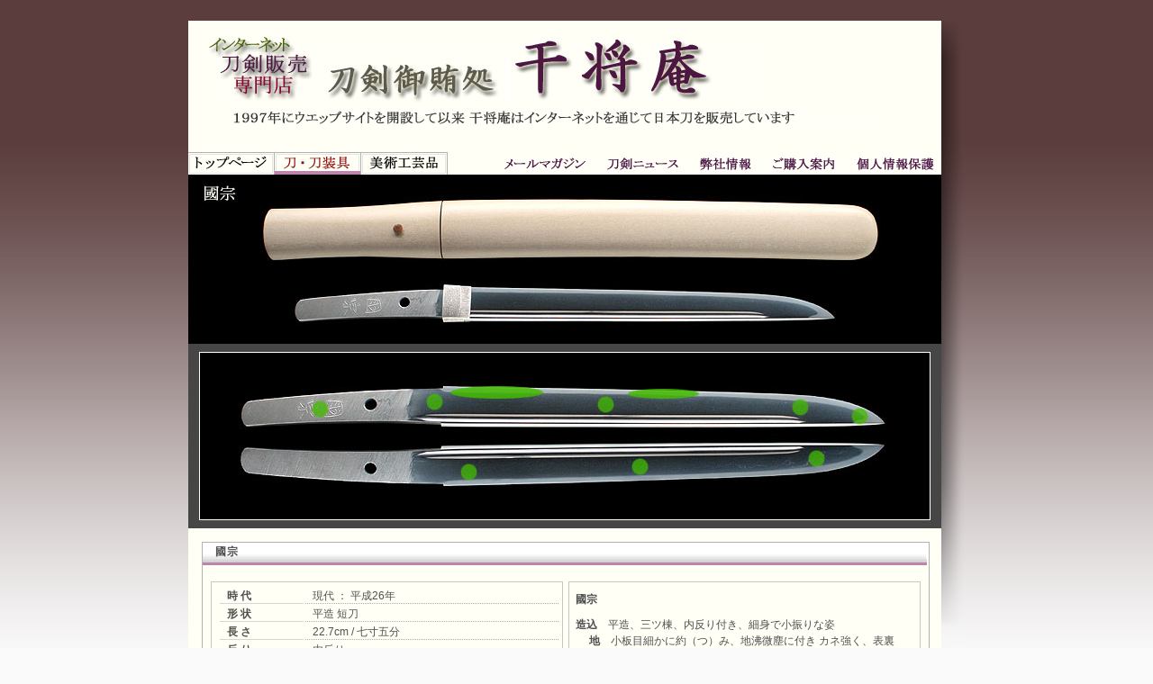

--- FILE ---
content_type: text/html
request_url: http://kanshoan.com/jpn/swords/n12_kunimune.html
body_size: 4211
content:
<?xml version="1.0" encoding="UTF-8"?><!DOCTYPE html PUBLIC "-//W3C//DTD XHTML 1.0 Transitional//EN"
"http://www.w3.org/TR/xhtml1/DTD/xhtml1-transitional.dtd">
<html xmlns="http://www.w3.org/1999/xhtml">
<head>
<meta http-equiv="content-type" content="text/html; charset=UTF-8" />
<meta name="generator" content="JustSystems Homepage Builder Version 15.0.12.0 for Windows" />
<title>干将庵 / 國宗</title>
<meta name="keywords" content="固山宗次, 刀, 太刀, 短刀, 脇指, 干将庵, 槍, 鐔, 目貫, 甲冑, 大小, 侍, 武士, 刀鍛冶, " />
<meta name="description" content="1997年にホームページを開設して以来、干将庵はインターネットを通じて日本刀を販売しております。" />
<meta http-equiv="Content-Script-Type" content="text/javascript" />
<meta http-equiv="Content-Style-Type" content="text/css" />
		<script type="text/javascript" src="../../common/js/kanshoan.js"></script>
		<script type="text/javascript" src="../../common/js/prototype.js"></script>
		<script type="text/javascript" src="../../common/js/effects.js"></script>
		<script type="text/javascript" src="../../common/js/window.js"></script>
<link rel="stylesheet" href="../css/import.css" type="text/css" media="print,screen" />
<link rel="stylesheet" href="../../common/themes/default.css" type="text/css" />
<link rel="stylesheet" href="../../common/themes/alphacube.css" type="text/css" />

<script type="text/javascript" src="../../js/highslide/highslide-with-gallery.js"></script>
<link rel="stylesheet" type="text/css" href="../../js/highslide/highslide.css" />

<script type="text/javascript">
hs.graphicsDir = '../../js/highslide/graphics/';
hs.align = 'center';
hs.transitions = ['expand', 'crossfade'];
hs.outlineType = 'glossy-dark';
hs.wrapperClassName = 'dark';
hs.fadeInOut = true;
//hs.dimmingOpacity = 0.75;

// Add the controlbar
if (hs.addSlideshow) hs.addSlideshow({
	//slideshowGroup: 'group1',
	interval: 5000,
	repeat: false,
	useControls: true,
	fixedControls: 'fit',
	overlayOptions: {
		opacity: .6,
		position: 'bottom center',
		hideOnMouseOut: true
	}
});

</script>

</head>
<body id="contentspg">
<div id="wrapper">
  <div id="grad">
    <div id="header">
      <h1><a href="../../index.html" title="インターネット刀剣販売専門店 刀剣御賄処 干将庵"><img src="../img/logo.jpg" width="614" height="73" alt="インターネット刀剣販売専門店 刀剣御賄処 干将庵" /></a></h1>
      <p id="hcopy">1997年にホームページを開設して以来、干将庵はインターネットを通じて日本刀を販売しています。</p>
    </div>
    <div id="menu" class="swordmenu">
      <ul id="gmenu">
        <li id="gmenu01"><a href="../../index.html" title="トップページ">トップページ</a></li>
        <li id="gmenu02"><a href="javascript:void(0)" title="刀・刀装具" onmouseover="document.getElementById('swordmenulist').style.visibility='visible'" onmouseout="document.getElementById('swordmenulist').style.visibility='hidden'">刀・刀装具</a></li>
        <li id="gmenu03"><a href="javascript:void(0)" title="新古美術品" onmouseover="document.getElementById('othersmenulist').style.visibility='visible'" onmouseout="document.getElementById('othersmenulist').style.visibility='hidden'">新古美術品</a></li>
      </ul>
      <ul id="navimenu">
        <li id="navimenu01"><a href="http://kanshoan.blogspot.com/" title="刀剣ニュース">刀剣ニュース</a></li>
        <li id="navimenu02"><a href="../aboutus.html" title="弊社情報">弊社情報</a></li>
        <li id="navimenu03"><a href="../supportorder.html" title="ご購入案内">ご購入案内</a></li>
        <li id="navimenu04"><a href="../privacy.html" title="個人情報保護">個人情報保護</a></li>
      </ul>
    </div>
    <div id="swordmenu">
      <ul id="swordmenulist">
        <li id="swordmenu01"><a href="../historicalsword.html" title="日本刀剣" onmouseover="document.getElementById('swordmenulist').style.visibility='visible'" onmouseout="document.getElementById('swordmenulist').style.visibility='hidden'">日本刀剣</a></li>
        <li id="swordmenu02"><a href="../newagesword.html" title="現代新作刀剣" onmouseover="document.getElementById('swordmenulist').style.visibility='visible'" onmouseout="document.getElementById('swordmenulist').style.visibility='hidden'">現代新作刀剣</a></li>
        <li id="swordmenu03"><a href="../fitting.html" title="刀装・刀装具" onmouseover="document.getElementById('swordmenulist').style.visibility='visible'" onmouseout="document.getElementById('swordmenulist').style.visibility='hidden'">刀装・刀装具</a></li>
        <li id="swordmenu04"><a href="../swordcaretools.html" title="手入れ道具" onmouseover="document.getElementById('swordmenulist').style.visibility='visible'" onmouseout="document.getElementById('swordmenulist').style.visibility='hidden'">手入れ道具</a></li>
        <li id="swordmenu05"><a href="../memory.html" title="刀々追懐" onmouseover="document.getElementById('swordmenulist').style.visibility='visible'" onmouseout="document.getElementById('swordmenulist').style.visibility='hidden'">刀々追懐</a></li>
      </ul>
    </div>
    <div id="othersmenu">
      <ul id="othersmenulist">
        <li id="othersmenu01"><a href="../lacquer.html" title="蒔絵" onmouseover="document.getElementById('othersmenulist').style.visibility='visible'" onmouseout="document.getElementById('othersmenulist').style.visibility='hidden'">蒔絵</a></li>
        <li id="othersmenu02"><a href="#" title="金工" onmouseover="document.getElementById('othersmenulist').style.visibility='visible'" onmouseout="document.getElementById('othersmenulist').style.visibility='hidden'">金工</a></li>
        <li id="othersmenu03"><a href="../cloisonne.html" title="七宝" onmouseover="document.getElementById('othersmenulist').style.visibility='visible'" onmouseout="document.getElementById('othersmenulist').style.visibility='hidden'">七宝</a></li>
        <li id="othersmenu04"><a href="#" title="屏風" onmouseover="document.getElementById('othersmenulist').style.visibility='visible'" onmouseout="document.getElementById('othersmenulist').style.visibility='hidden'">屏風</a></li>
      </ul>
    </div>
    <div id="contents">

      <div class="highslide-gallery">
      <a href="../../common/img/swords/n12_kunimune/stand.jpg" class="highslide" onclick="return hs.expand(this)">
       <img src="../../common/img/swords/n12_kunimune/kunimuneA1j.jpg" />
      </a>
      <div class="highslide-caption">
      <b>長さ:22.7cm / 反り:内反り</b>
      </div>
      </div>

    <img src="../../common/img/swords/n12_kunimune/kunimunegb.jpg" width="836" height="205" usemap="#kunimunegb" />

    <map name="kunimunegb" id="kunimunegb">

      <div class="highslide-gallery" style="float:left;">
        <map>
         <area class="highslide" shape="circle" coords="147,75,10" href="../../common/img/swords/n12_kunimune/mei.jpg" onclick="return hs.expand(this)" />
         <div class="highslide-caption">
         <b></b>
         </div>
        </map>
       </div>

      <div class="highslide-gallery" style="float:left;">
        <map>
         <area class="highslide" shape="circle" coords="274,65,10" href="../../common/img/swords/n12_kunimune/sashiomote_koshimoto.jpg" onclick="return hs.expand(this)" />
         <div class="highslide-caption">
         <b></b>
         </div>
        </map>
       </div>

     <div class="highslide-gallery" style="float:left;">
        <map>
         <area class="highslide" shape="circle" coords="464,69,10" href="../../common/img/swords/n12_kunimune/sashiomote_nakahodo.jpg" onclick="return hs.expand(this)" />
         <div class="highslide-caption">
         <b></b>
         </div>
        </map>
       </div>

     <div class="highslide-gallery" style="float:left;">
        <map>
         <area class="highslide" shape="circle" coords="681,71,10" href="../../common/img/swords/n12_kunimune/sashiomote_nakahodo.jpg" onclick="return hs.expand(this)" />
         <div class="highslide-caption">
         <b></b>
         </div>
        </map>
       </div>

     <div class="highslide-gallery" style="float:left;">
        <map>
         <area class="highslide" shape="circle" coords="746,82,9" href="../../common/img/swords/n12_kunimune/sashiomote_boshi.jpg" onclick="return hs.expand(this)" />
         <div class="highslide-caption">
         <b></b>
         </div>
        </map>
       </div>

     <div class="highslide-gallery" style="float:left;">
        <map>
         <area class="highslide" shape="circle" coords="312,143,10" href="../../common/img/swords/n12_kunimune/sashiura_koshimoto.jpg" onclick="return hs.expand(this)" />
         <div class="highslide-caption">
         <b></b>
         </div>
        </map>
       </div>

     <div class="highslide-gallery" style="float:left;">
        <map>
         <area class="highslide" shape="circle" coords="502,138,10" href="../../common/img/swords/n12_kunimune/sashiura_nakahodo.jpg" onclick="return hs.expand(this)" />
         <div class="highslide-caption">
         <b></b>
         </div>
        </map>
       </div>

     <div class="highslide-gallery" style="float:left;">
        <map>
         <area class="highslide" shape="circle" coords="699,129,10" href="../../common/img/swords/n12_kunimune/sashiura_kissaki.jpg" onclick="return hs.expand(this)" />
         <div class="highslide-caption">
         <b></b>
         </div>
        </map>
       </div>

     <div class="highslide-gallery" style="float:left;">
        <map>
         <area class="highslide" shape="rect" coords="294,47 393,62" href="../../common/img/swords/n12_kunimune/sashiura_koshimoto_hamon.jpg" onclick="return hs.expand(this)" />
         <div class="highslide-caption">
         <b></b>
         </div>
        </map>
       </div>

     <div class="highslide-gallery" style="float:left;">
        <map>
         <area class="highslide" shape="rect" coords="492,49 565,63" href="../../common/img/swords/n12_kunimune/sashiura_nakahodo_hamon.jpg" onclick="return hs.expand(this)" />
         <div class="highslide-caption">
         <b></b>
         </div>
        </map>
       </div>
        <area shape="default" nohref="nohref" />
      </map>

<div id="swordinfo">
  <h2 id="hsword1title">國宗</h2>
  <div id="detail" style="margin-top:18px; ">
    <div id="detailinfo">
       <table summary="Detailed Specifications">
        <tbody>
          <tr>
            <th>時 代</th>
            <td>現代 ： 平成26年</td>
          </tr>
          <tr>
            <th>形 状</th>
            <td>平造 短刀</td>
          </tr>
          <tr>
            <th>長 さ</th>
            <td>22.7cm / 七寸五分</td>
          </tr>
          <tr>
            <th>反 り</th>
            <td>内反り</td>
          </tr>
          <tr>
            <th>元 幅</th>
            <td>2.0cm / 六分六厘</td>
          </tr>
          <tr>
          <th>元 重</th>
            <td>0.5cm / 一分六厘</td>
          </tr>
          <tr>
            <th>附 属</th>
            <td>白鞘 / 銀無垢二重ハバキ</td>
          </tr>
          <tr>
            <th>特 記</th>
            <td>茎裏にお好きな言葉が入ります</td>
          </tr>
          <tr>
            <th>価 格</th>
            <td>案内終了</td>
          </tr>
        </tbody>
      </table>
    </div>
    <p><!--  detailinfo end --></p>
    <div id="detailtext">
      <p><b>國宗</b></p>
            <p><b>造込</b>　平造、三ツ棟、内反り付き、細身で小振りな姿<br />
            　 <b>地</b>　小板目細かに約（つ）み、地沸微塵に付き カネ強く、表裏物打<br/>　　　　あたりに棒状の沸映り立つ<br />
      　 <b>刃</b>　直ぐ調に小互の目まじえ、小沸付く<br/>
            <b>帽子</b>　ほぼ直ぐで入り小丸 浅く返る<br />
            <b>彫物</b>　棟寄りに棒樋 ハバキ中で掻き流す 　</p>
              <p>■ 愛媛県の新居浜に鍛錬場を構える藤田三郎國宗刀匠は、ここ最近地刃に一層の工夫を重ね、その成果がこの短刀にも十二分に現れています。 
            則ち約んだ小板目地に地沸を微塵に蒔いた地鉄は、奥底まで達する光を複雑に反射し、まるでカネそのものが沸き立つかのようです。<br/>
            また刃文は このカネの強さをよく反映して、小沸が付いて匂い口も浅からず、刃中も沸づいた覇気があふれるものとなっています。</p>
              <p>■ 古名刀を追い求める刀匠は、一歩間違えると永遠の迷路に陥りますが、三郎國宗刀匠は 常にご自身の作品を深く見つめることによって、正解を導いてきました。<br />
            いま 古名刀の再現に一番肉薄する刀匠 藤田三郎國宗。短刀ながらも高い技量を示優品です。</p>
            <p>※ 茎裏に為銘や吉祥語･御守り言葉など お好きな言葉が入ります。<br/>

     </p>
            <p>　                      
            　　　　　　　　　　　　　　　　　　　　　　　　　　干将庵 / 2015年04月07日</p>
    </div>
    <!--  detailtext end -->
  </div>
  <!--  detai end -->
</div>
<!--  swordinfo end -->
<div align="center"><img style="margin-top:14px; " src="../img/toiawase-bar.jpg" width="836" height="20"  hspace="0" /></div>
<div class="bottom_bnr">
	  <a href="http://www.kanshoan.com/english/" target="_blank" title="Kanshoan English site"><img class="english_bnr" src="../img/english-button.gif" width="155" height="40" alt="Kanshoan English site" /></a>
	  <a href="http://www.zentosho.com/" target="_blank" title="全国刀剣商業共同組合"><img src="../img/zentosho-button.gif" width="155" height="40" alt="全国刀剣商業共同組合" /></a>
	  <a href="http://www.facebook.com/KANSHOAN1997" target="_blank" title="Kanshoan Facebook"><img src="../img/facebook-j.gif" width="155" height="40" alt="Kanshoan Facebook" /></a>
	  </div>
					<ul id="bottommenu">
        <li id="bottommenu01"><a href="../contact.php" target="window_name" onclick="disp('contact.php')">連絡フォーム</a></li>
        <li id="bottommenu02"><a href="../link.html">リンク</a></li>
        <li id="bottommenu03"><a href="../sitemap.html">サイトマップ</a></li>
      </ul>
<p><br style="clear:both; " />
</p>
<p style="margin-top:30px; width:100%; float:left; text-align:center; ">〒362-0059 埼玉県上尾市平方1506-5　　電話 / FAX： 048-780-3074　　IP電話： 050-7507-0599　　<a href="mailto:in&#102;o&#64;ka&#110;s&#104;oa&#110;.c&#111;m">in&#102;o&#64;ka&#110;s&#104;oa&#110;.c&#111;m</a></p>
<p><br style="clear:both; " />
</p>
<div id="footer">
  <p id="copyright">Copyright KANSHOAN. All Right Reserved. 1997 - <script type="text/javascript">ShowNowYear();</script></p>
</div>
</div>
</div>
</div>
</body>
</html>


--- FILE ---
content_type: text/css
request_url: http://kanshoan.com/jpn/css/import.css
body_size: 119
content:

@import "default.css";
@import "common.css";
@import "contents.css";
@import "font.css";
@import "popup.css";



--- FILE ---
content_type: text/css
request_url: http://kanshoan.com/common/themes/alphacube.css
body_size: 2855
content:
.overlay_alphacube {
	background-color: #85BBEF;
	filter:alpha(opacity=60);
	-moz-opacity: 0.6;
	opacity: 0.6;
	background-color:#666666;
}

.alphacube_nw {
	background: transparent url(alphacube/left-top.jpg) no-repeat 0 0;			
  width:10px;
  height:25px;
}

.alphacube_n {
  background: transparent url(alphacube/top-middle.jpg) repeat-x 0 0;			
  height:25px;
}

.alphacube_ne {
  background: transparent url(alphacube/right-top.jpg) no-repeat 0 0;			
  width:10px;	  
  height:25px;
}

.alphacube_w {
  background: transparent url(alphacube/frame-left.jpg) repeat-y top left;			
  width:7px;
}

.alphacube_e {
  background: transparent url(alphacube/frame-right.jpg) repeat-y top right;			
  width:7px;	  
}

.alphacube_sw {
  background: transparent url(alphacube/bottom-left-c.jpg) no-repeat 0 0;			
  width:7px;
  height:7px;
}

.alphacube_s {
  background: transparent url(alphacube/bottom-middle.jpg) repeat-x 0 0;			
  height:7px;
}

.alphacube_se, .alphacube_sizer  {
  background: transparent url(alphacube/bottom-right-c.jpg) no-repeat 0 0;			
  width:7px;
  height:7px;
}

.alphacube_sizer {
	cursor:se-resize;	
}

.alphacube_close {
	width: 22px;
	height: 23px;
	background: transparent url(alphacube/button-close-focus.jpg) no-repeat 0 0;			
	position:absolute;
	top:0px;
	right:11px;
	cursor:pointer;
	z-index:1000;
}

.alphacube_minimize {
	width: 23px;
	height: 23px;
	background: transparent url(alphacube/button-min-focus.jpg) no-repeat 0 0;			
	position:absolute;
	top:0px;
	right:55px;
	cursor:pointer;
	z-index:1000;
}

.alphacube_maximize {
	width: 22px;
	height: 23px;
	background: transparent url(alphacube/button-max-focus.jpg) no-repeat 0 0;			
	position:absolute;
	top:0px;
	right:33px;
	cursor:pointer;
	z-index:1000;
}

.alphacube_title {
	float:left;
	height:14px;
	font-size:14px;
	text-align:center;
	margin-top:2px;
	width:100%;
	color:#123456;
}

.alphacube_content {
	overflow:auto;
	color: #000;
	font-family: Tahoma, Arial, sans-serif;
  font: 12px arial;
	background:#FDFDFD;
}

/* For alert/confirm dialog */
.alphacube_window {
	border:1px solid #F00;	
	background: #FFF;
	background-color:#666666;
	padding:20px;
	margin-left:auto;
	margin-right:auto;
	width:400px;
}

.alphacube_message {
  font: 12px arial;
	text-align:center;
	width:100%;
	padding-bottom:10px;
}

.alphacube_buttons {
	text-align:center;
	width:100%;
}

.alphacube_buttons input {
	width:20%;
	margin:10px;
}

.alphacube_progress {
	float:left;
	margin:auto;
	text-align:center;
	width:100%;
	height:16px;
	background: #FFF url('alert/progress.gif') no-repeat center center
}

.alphacube_wired_frame {
	background: #FFF;
	filter:alpha(opacity=60);
	-moz-opacity: 0.6;
	opacity: 0.6;	
}




--- FILE ---
content_type: text/css
request_url: http://kanshoan.com/jpn/css/default.css
body_size: 283
content:

body,form,fieldset{
 margin:0;
 padding:0;
 }

fieldset{
 border:none;
 }

h1,h2,h3,h4,h5,h6,p,pre,
blockquote,ul,ol,dl,dd{
 margin:0;
 padding:0;
 }

blockquote,li,dt,dd{
 margin-left:1em;
 }

li{
 list-style:none;
 }

input,textarea{
 font-size:1em;
 }


--- FILE ---
content_type: text/css
request_url: http://kanshoan.com/jpn/css/common.css
body_size: 9775
content:
@charset "UTF-8";


/* common ---------------------------------------------------------*/

body {
 margin:0;
 padding:0;
 color:#505050;
 background:url(../img/background.png) repeat-x;
 background-color:#FAFAFA;
 text-align:center;
 font-size:12px;
 font-family:Arial, Helvetica, sans-serif;
 position:relative;
}	



#wrapper {
 width:863px;
 margin:0;
 padding:0;
 margin-right:auto;
 margin-left:auto;
 text-align:left;
 position:relative;
 }

#wrapper #grad {
 width:100%;
 margin:23px 0 0 0;
 padding:0 0 40px 0;
 float:left;
 display:inline;
 background:url(../img/grad.png) no-repeat;
 background-position:right top;
 position:relative;
/* position:absolute;*/
 }

div.twitter_logo{
 position:fixed;
 top:22px;
 right:20px;
 }


html>/**/ body #wrapper{
/* width:836px;*/
 }



p,th,td,li,form{
 color:#505050;
 line-height:1.5;
 letter-spacing:1.5;
 font-size:12px;
 font-family:Arial, Helvetica, sans-serif;
 }



h1,h2{
 margin:0;
 padding:0;
 font-size:12px;
 text-indent:-9999px;
 letter-spacing:1px;
 }

h3,h4{
 font-size:12px;
 font-weight:bold;
 letter-spacing:1;
 letter-spacing:1px;
 }

h5{
 font-size:12px;
 letter-spacing:1px;
 }

td{
 vertical-align:top;
 text-align:left;
 }

img{
 margin:0;
 padding:0;
 border:none;
 vertical-align:bottom;
 }

a{
 color:#505050;
 text-decoration:none;
}

a:visited{
 color:#505050;
 text-decoration:none;
 }

a:hover{
 color:#DA5830;
 text-decoration:underline;
 }


strong{
 color:#AF2112;
 font-weight:bold;
 }

.f_bold{
 font-weight:bold;
 }


/* header -----------------------------------------*/
#header{
 width:836px;
 height:146px;
 margin:0;
 padding:0;
 background-color:#FFFFF6;
/* border:1px solid #B2B2B2;*/
 border-bottom:none;
 }

#header h1{
 width:614px;
 height:73px;
 margin:18px 0 6px 23px;
 padding:0;
 float:left;
 display:inline;
 text-indent:0;
 }

#header h1 a{
 display:block;
 width:614px;
 height:73px;
 }

#header p#hcopy{
 clear:both;
 width:723px;
 height:23px;
 margin:8px 0 0 50px;
 padding:0;
 background:url(../img/jh_copy.jpg) no-repeat;
 text-indent:-9999px;
 }

#header img.nippon{
 margin:0;
 padding:0;
 position:absolute;
 top:44px;
 left:672px;
 }


/* メニュー -----------------------------------------*/

#menu{
 width:836px;
 height:25px;
 margin:0;
 padding:0;
 background-color:#FFFFF6;
/* border:1px solid #B2B2B2;*/
 border-bottom:none;
 border-top:none;
 }

#toppg #menu{
 position:relative;
 top:-188px;
 }

/* グローバルメニュー */

#menu ul#gmenu{
 width:288px;
 height:25px;
 margin:0;
 padding:0;
 float:left;
 background:url(../img/gmenu.jpg) no-repeat;
 }

#menu.homemenu ul#gmenu{
 background:url(../img/gmenu1.jpg) no-repeat;
 }

#menu.swordmenu ul#gmenu{
 background:url(../img/gmenu2.jpg) no-repeat;
 }

#menu.othersmenu ul#gmenu{
 background:url(../img/gmenu3.jpg) no-repeat;
 }


#menu ul#gmenu li{
 width:96px;
 height:25px;
 margin:0;
 padding:0;
 float:left;
 font-size:11px;
 text-indent:-9999px;
 }

#menu ul#gmenu li a{
 display:block;
 height:25px;
 }

#menu ul#gmenu li a:hover{
 background:url(../img/gmenu_ov.jpg) no-repeat;
 }

#menu ul#gmenu li#gmenu02 a:hover{ background-position:-96px 0;}
#menu ul#gmenu li#gmenu03 a:hover{ background-position:-192px 0;}



/* ナビゲーションメニュー */

#menu ul#navimenu{
 width:492px;
 height:25px;
 margin:0;
 padding:0;
 float:right;
 background:url(../img/navimenu-new1.jpg) no-repeat;
 }


/*#menu.news ul#navimenu{
 background:url(../img/navimenu1.jpg) no-repeat;
 }
#menu.aboutus ul#navimenu{
 background:url(../img/navimenu2.jpg) no-repeat;
 }
#menu.support ul#navimenu{
 background:url(../img/navimenu3.jpg) no-repeat;
 }
#menu.privacy ul#navimenu{
 background:url(../img/navimenu4.jpg) no-repeat;
 }
*/

#menu ul#navimenu li{
 height:25px;
 margin:0;
 padding:0;
 float:left;
 font-size:11px;
 text-indent:-9999px;
 }

#menu ul#navimenu li a{
 display:block;
 height:25px;
 }

#menu ul#navimenu li a:hover{
 background:url(../img/navimenu-new2.jpg) no-repeat;
 }

#menu ul#navimenu li#navimenu01{ width:110px;}
#menu ul#navimenu li#navimenu02{ width:103px; margin:0;}
#menu ul#navimenu li#navimenu03{ width:79px; margin:0;}
#menu ul#navimenu li#navimenu04{ width:92px; margin:0;}
#menu ul#navimenu li#navimenu05{ width:108px; margin:0;}

#menu ul#navimenu li#navimenu02 a:hover{ background-position:-110px 0;}
#menu ul#navimenu li#navimenu03 a:hover{ background-position:-213px 0;}
#menu ul#navimenu li#navimenu04 a:hover{ background-position:-292px 0;}
#menu ul#navimenu li#navimenu05 a:hover{ background-position:-384px 0;}


/*#menu ul#navimenu li#navimenu02{ width:79px; margin-left:32px;}
#menu ul#navimenu li#navimenu02 a:hover{ background-position:-131px 0;}

#menu ul#navimenu li#navimenu03{ width:88px; margin-left:34px;}
#menu ul#navimenu li#navimenu03 a:hover{ background-position:-244px 0;}

#menu ul#navimenu li#navimenu04{ width:106px; margin-left:28px;}
#menu ul#navimenu li#navimenu04 a:hover{ background-position:-360px 0;}*/



/* Swordmenu */
#swordmenu ul{
 width:143px;
 height:124px;
 margin:0 0 0 96px;
 padding:0;
 background:url(../img/swordmenu2.jpg) no-repeat;
 position:absolute;
 top:194px;
 top:171px;
 visibility:hidden;
 }

#swordmenu li{
 width:100%;
 margin:0;
 padding:0;
 text-indent:-9999px;
 }

#swordmenu li a{
 display:block;
 width:100%;
 }

#swordmenu li a:hover{
 background:url(../img/swordmenu_ov2.jpg) no-repeat;
 }

#swordmenu li#swordmenu01,#swordmenu li#swordmenu01 a{ height:26px;}

#swordmenu li#swordmenu02,#swordmenu li#swordmenu02 a{ height:24px;}
#swordmenu li#swordmenu02 a:hover{ background-position:0 -26px;}

#swordmenu li#swordmenu03,#swordmenu li#swordmenu03 a{ height:24px;}
#swordmenu li#swordmenu03 a:hover{ background-position:0 -50px;}

#swordmenu li#swordmenu04,#swordmenu li#swordmenu04 a{ height:24px;}
#swordmenu li#swordmenu04 a:hover{ background-position:0 -74px;}

#swordmenu li#swordmenu05,#swordmenu li#swordmenu05 a{ height:25px;}
#swordmenu li#swordmenu05 a:hover{ background-position:0 -98px;}


/* Othersmenu */
#othersmenu ul{
 width:143px;
 height:99px;
 margin:0 0 0 192px;
 padding:0;
 background:url(../img/othersmenu2.jpg) no-repeat;
 position:absolute;
 top:194px;
 top:171px;
 visibility:hidden;
 }

#othersmenu li{
 width:100%;
 margin:0;
 padding:0;
 text-indent:-9999px;
 }

#othersmenu li a{
 display:block;
 width:100%;
 }

#othersmenu li a:hover{
 background:url(../img/othersmenu2_ov.jpg) no-repeat;
 }

#othersmenu li#othersmenu01,#othersmenu li#othersmenu01 a{ height:26px;}

#othersmenu li#othersmenu02,#othersmenu li#othersmenu02 a{ height:25px;}
#othersmenu li#othersmenu02 a:hover{ background-position:0 -26px;}

#othersmenu li#othersmenu03,#othersmenu li#othersmenu03 a{ height:25px;}
#othersmenu li#othersmenu03 a:hover{ background-position:0 -51px;}

#othersmenu li#othersmenu04,#othersmenu li#othersmenu04 a{ height:25px;}
#othersmenu li#othersmenu04 a:hover{ background-position:0 -76px;}



/* contents -----------------------------------------*/

#contents{
 clear:both;
 width:836px;
 margin:0;
 padding:0 0 24px 0;
 padding-bottom:3px;
 float:left;
 background-color:#FFFFF6;
/* background-color:#F8F8ED;*/
/* border:1px solid #B2B2B2;*/
 border-bottom:none;
 border-top:none;
 }

#contents.list{
 border-top:1px solid #B2B2B2;
 }


#contents p.pagetop{
 width:72px;
 height:12px;
 margin:16px 0 0 0;
 padding:0;
 float:right;
 background:url(../img/pagetop.gif) no-repeat;
 text-indent:-9999px;
 }

#contents p.pagetop a{
 display:block;
 width:72px;
 height:12px;
 }


#contents .bottom_bnr{
 width:100%;
 margin:0;
 float:right;
 }

#contents .bottom_bnr img{
 margin:23px 6px 0 0;
 padding:0;
 float:right;
 display:inline;
 }

#contents .bottom_bnr img.english_bnr{
 margin-right:28px;
 }


/* ボトムメニュー -----------------------------------------*/

#contents ul#bottommenu{
 clear:both;
 width:279px;
 height:25px;
 margin:13px 34px 0 0;
 padding:0;
 float:right;
 display:inline;
 background:url(../img/bottommenu.jpg) no-repeat;
 }

#contents ul#bottommenu li{
 height:25px;
 margin:0;
 padding:0;
 float:left;
 font-size:11px;
 text-indent:-9999px;
 }

#contents ul#bottommenu li a{
 display:block;
 height:25px;
 margin:0;
 padding:0;
 }

#contents ul#bottommenu li a:hover{
 }


#contents ul#bottommenu li#bottommenu01{ width:113px;}

#contents ul#bottommenu li#bottommenu02{ width:81px;}

#contents ul#bottommenu li#bottommenu03{ width:85px;}





#contents img.kanshoanbanner{
 margin:36px 34px 0 0;
 padding:0;
 float:right;
 }

#contents img.bnr2{
 margin-right:7px;
 }





#contents #navimenu ul{
 width:100%;
 margin:2px 0 0 0;
 padding:0;
 }

#contents #navimenu ul li{
 margin:0;
 padding:0;
 float:left;
 font-size:11px;
 text-indent:10px;
 }

#contents #navimenu ul li a{
 color:#505050;
 text-decoration:none;
 }

#contents #navimenu ul li a:hover{
 color:#818181;
 text-decoration:underline;
 }




/* footer -----------------------------------------*/
#footer{
 width:836px;
 height:25px;
 margin:0;
 padding:0;
 float:left;
 display:inline;
 background-color:#FFFFF6;
 border-top:1px solid #B2B2B2;
 }

html>/**/ body #footer{
 width:836px;
 }

#footer p#copyright{
 width:100%;
 margin:1px 0 0 0;
 padding:0 0 2px 0;
 text-align:center;
 letter-spacing:1.5;
 }






 

--- FILE ---
content_type: text/css
request_url: http://kanshoan.com/jpn/css/contents.css
body_size: 32255
content:
@charset "UTF-8";



/* 共通 ------------------------------------------------------------------- */

/* メインイメージ */
img#mainimg{
 width:100%;
 float:left;
 clear:both;
 }

#topmainimg {
 margin:0;
 padding:0;
 width:836px;
 height:188px;
 position:relative;
 top:25px;
 }

/* サブイメージ */
#subimgbanner{
 width:100%;
 height:84px;
 margin:3px 0 0 0;
 padding:0;
 border-bottom:1px solid #B2B2B2;
 }

#contentspg #subimgbanner{
 border:none;
 }

#subimgbanner img{
 margin:0;
 padding:0;
 }

#subimgbanner img#subimg2,#subimgbanner img#subimg3{
 margin-left:4px;
 }

/* サブイメージ */
#subimgbanner2{
 width:100%;
 height:84px;
 margin:0;
 padding:0;
 border-bottom:1px solid #B2B2B2;
 }

#contents #subimgbanner2 img{
 margin:0;
 padding:0;
 }

#subimgbanner2 img#sub2img2,#subimgbanner2 img#sub2img3,#subimgbanner2 img#sub2img4,#subimgbanner2 img#sub2img5{
 margin-left:4px;
 }

/* トップページ ------------------------------------------------------------------- */

/* Information */
#toppg #information{
 width:806px;
/* height:163px;*/
 margin:20px 0 0 15px;
 padding:0 0 9px 0;
 float:left;
 display:inline;
 border:1px solid #B2B2B2;
 }

html>/**/ body #information{
 width:804px;
 }

#toppg #information h2{
 width:100%;
 height:25px;
 margin:0;
 padding:0;
 background:url(../img/top/info_title.gif) no-repeat;
 text-indent:-9999px;
 }

#toppg #information ul#infolist{
 width:389px;
 height:144px;
 margin:6px 0 0 9px;
 padding:0;
 float:left;
 display:inline;
 border:1px solid #C5C5C3;
 overflow:auto;
 scrollbar-base-color:#FFFFFF;
 scrollbar-3dlight-color:#FFFFFF;
 scrollbar-arrow-color:#BFC0B2;
 scrollbar-darkshadow-color:#FFFFFF;
 scrollbar-face-color:#FFFFFF;
 scrollbar-highlight-color:#D6D6D6;
 scrollbar-shadow-color:#D6D6D6;
 scrollbar-track-color:#FFFFFF;
 }

html>/**/ body #information ul#infolist{
 width:387px;
 }

#toppg #information ul#infolist li{
 clear:both;
 width:95%;
 margin:0;
 padding:0 0 3px 0;
 float:left;
 background:url(../img/dotline.gif) repeat-x;
 background-position:bottom;
 }

#toppg #information ul#infolist li p.date{
 width:29%;
 margin:0;
 padding:0;
 float:left;
 text-indent:3px;
 line-height:1.3;
 }

#toppg #information ul#infolist li p.naiyo{
 width:70%;
 margin:0;
 padding:0;
 float:left;
 line-height:1.3;
 }

#toppg #information ul#infolist li a,#toppg #information ul#infolist li a:visited{
 color:#505050;
 }

#toppg #information ul#infolist li a:hover{
 color:#4C1741;
 text-decoration:none;
 }



/* リード文 */
#toppg #information #lead{
 width:389px;
 height:144px;
 margin:6px 0 0 6px;
 padding:0;
 float:left;
 display:inline;
 border:1px solid #C5C5C3;
 overflow:auto;
 scrollbar-base-color:#FFFFFF;
 scrollbar-3dlight-color:#FFFFFF;
 scrollbar-arrow-color:#BFC0B2;
 scrollbar-darkshadow-color:#FFFFFF;
 scrollbar-face-color:#FFFFFF;
 scrollbar-highlight-color:#D6D6D6;
 scrollbar-shadow-color:#D6D6D6;
 scrollbar-track-color:#FFFFFF;
 }

#toppg #information #lead p{
 width:360px;
 margin:4px 0 8px 7px;
 padding:0;
 letter-spacing:0;
 }



/* Swords ------------------------------------------------------------------- */


/* Swordlist */
#contentspg #swordlist{
 width:100%;
 margin:0;
 padding:0;
 }

#contentspg #swordlist h2{
 width:100%;
 height:21px;
 margin:10px 0 10px 0;
 padding:0;
 text-indent:-9999px;
 }

#contentspg #swordlist h2#historicaltitle{
 height:37px;
 background:url(../img/historical_title.jpg) no-repeat;
 background-position:18px 4px;
 border-bottom:1px solid #B2B2B2;
 }

#contentspg #swordlist h2#newagetitle{
 height:37px;
 background:url(../img/newage_title.jpg) no-repeat;
 background-position:18px 4px;
 border-bottom:1px solid #B2B2B2;
 }

#contentspg #swordlist h2#fittingtitle{
 height:37px;
 background:url(../img/fitting_title.jpg) no-repeat;
 background-position:18px 4px;
 border-bottom:1px solid #B2B2B2;
 }

#contentspg #swordlist h2#lacquertitle{
 height:37px;
 background:url(../img/lacquer_title.jpg) no-repeat;
 background-position:18px 4px;
 border-bottom:1px solid #B2B2B2;
 }

#contentspg #swordlist h2#cloisonnetitle{
 height:37px;
 background:url(../img/cloisonne_title.jpg) no-repeat;
 background-position:18px 4px;
 border-bottom:1px solid #B2B2B2;
 }

#contentspg #swordlist h2#memoryltitle{
 height:37px;
 background:url(../img/tsuikai_title.jpg) no-repeat;
 background-position:18px 4px;
 border-bottom:1px solid #B2B2B2;
 }

#contentspg #swordlist img{
 margin:6px 0 0 0;
 }


/* fittings ------------------------------------------------------------------- */

#contentspg #swordlist.fittings{
 }

#contentspg #swordlist.fittings .imgbox{
 width:100%;
 margin:0;
 padding:0 0 30px 0;
 float:left;
 display:inline;
 text-align:center;
 border-bottom:1px solid #B1B1B1;
 }

#contentspg #swordlist.fittings .imgbox img{
 margin:0 26px;
 }

#contentspg #swordlist.fittings .imgcolthree img{
 margin:10px 6px 0 6px;
 }


/* others  ------------------------------------------------------------------- */

#contentspg #swordlist.others{
 }

#contentspg #swordlist.others .imgbox{
 width:97%;
 margin:0 0 0 13px;
 padding:0;
 float:left;
 display:inline;
 text-align:center;
 }

#contentspg #swordlist.others .imgbox img{
 margin:0 8px;
 }


/* tsuba */
#contentspg #contents.tsuba #itemimgbox h2{
 height:50px;
 border-top:1px solid #B2B2B2;
 text-indent:0;
 }

#contentspg #contents.tsuba #itemimgbox h2 img{
 margin:15px 0 0 28px;
 }


#contentspg #contents.tsuba #itemimgbox img.mainimg{
 margin:0 0 0 30px;
 float:left;
 }

#contentspg #contents.tsuba #itemimgbox #subimgbox{
 width:310px;
 margin:0 0 0 20px;
 padding:0;
 float:left;
 text-align:center;
 }

#contentspg #contents.tsuba #itemimgbox #subimgbox img{
 margin:0 1px 5px 1px;
 }

#contentspg #contents.tsuba #itemimgbox #subimgbox .highslide-gallery{
 float:left;
 }

#contentspg #contents.tsuba #itemimgbox #subimgbox .highslide-gallery img{
 margin:0 0 5px 5px;
 padding:0;
 }


/* lacquer */
#contentspg #contents.lacquer #itemimgbox h2{
 height:50px;
 border-top:1px solid #B2B2B2;
 text-indent:0;
 }

#contentspg #contents.lacquer #itemimgbox h2 img{
 margin:15px 0 0 28px;
 }


#contentspg #contents.lacquer #itemimgbox img.mainimg{
 margin:0 0 0 30px;
 float:left;
 }

#contentspg #contents.lacquer #itemimgbox #subimgbox{
 width:310px;
 margin:0 0 0 20px;
 padding:0;
 float:left;
 text-align:center;
 }

#contentspg #contents.lacquer #itemimgbox #subimgbox img{
 margin:0 1px 5px 1px;
 }












/* Swordinfo */
#contentspg #swordinfo{
 width:806px;
/* height:163px;*/
 margin:15px 0 0 15px;
 padding:0 0 9px 0;
 float:left;
 display:inline;
 border:1px solid #B2B2B2;
 position:relative;
 }

html>/**/ body #swordinfo{
 width:804px;
 }

#contentspg #swordinfo h2{
 width:100%;
 height:25px;
 margin:0;
 padding:0;
 text-indent:14px;
 line-height:1.8;
 }


#contentspg #swordinfo h2#hsword1title{
 background:url(../swords/img/sword1title.gif) no-repeat;
 }


#contentspg #swordinfo #swordlocalmenu ul{
 width:754px;
 height:23px;
 margin:14px 0 0 13px;
 padding:0;
 }

#contentspg #swordinfo ul#submenu{
 background:url(../swords/img/swordsubmenu1.gif) no-repeat;
 }



#contentspg #swordinfo #swordlocalmenu ul#submenu li{
 width:74px;
 height:23px;
 margin:0 0 0 45px;
 padding:0;
 float:left;
 display:inline;
 font-size:11px;
 text-indent:0;
 text-indent:-9999px;
 }

#contentspg #swordinfo #swordlocalmenu ul#submenu li a{
 display:block;
 width:74px;
 height:23px;
 }

#contentspg #swordinfo #swordlocalmenu li a:hover{
 background:url(../swords/img/swordsubmenu_ov.gif) no-repeat;
 }



#contentspg #swordinfo #swordlocalmenu ul#submenu li#swordsubmenu02{ margin-left:80px;}
#contentspg #swordinfo #swordlocalmenu ul#submenu li#swordsubmenu03{ margin-left:80px;}
#contentspg #swordinfo #swordlocalmenu ul#submenu li#swordsubmenu04{ margin-left:67px;}
#contentspg #swordinfo #swordlocalmenu ul#submenu li#swordsubmenu05{ margin-left:69px;}

#contentspg #swordinfo #swordlocalmenu ul#submenu li#swordsubmenu01 a:hover{ background-position:-45px 0;}
#contentspg #swordinfo #swordlocalmenu ul#submenu li#swordsubmenu02 a:hover{ background-position:-199px 0;}
#contentspg #swordinfo #swordlocalmenu ul#submenu li#swordsubmenu03 a:hover{ background-position:-353px 0;}
#contentspg #swordinfo #swordlocalmenu ul#submenu li#swordsubmenu04 a:hover{ background-position:-494px 0;}
#contentspg #swordinfo #swordlocalmenu ul#submenu li#swordsubmenu05 a:hover{ background-position:-637px 0;}



/* no historical */
#contentspg #swordinfo ul#submenu2{
 background:url(../swords/img/swordsub2menu1.gif) no-repeat;
 }



#contentspg #swordinfo #swordlocalmenu li{
 height:23px;
 margin:0;
 padding:0;
 float:left;
 font-size:11px;
 text-indent:-9999px;
 }

#contentspg #swordinfo #swordlocalmenu li a{
 display:block;
 height:23px;
 }

#contentspg #swordinfo #swordlocalmenu ul#submenu2 li a:hover{
 background:none;
 background:url(../swords/img/swordsub2menu_ov.gif) no-repeat;
 }

#contentspg #swordinfo #swordlocalmenu ul#submenu2 li#swordsub2menu01{ width:182px;}

#contentspg #swordinfo #swordlocalmenu ul#submenu2 li#swordsub2menu03{ width:124px;}
#contentspg #swordinfo #swordlocalmenu ul#submenu2 li#swordsub2menu03 a:hover{ background-position:-182px 0;}

#contentspg #swordinfo #swordlocalmenu ul#submenu2 li#swordsub2menu04{ width:127px;}
#contentspg #swordinfo #swordlocalmenu ul#submenu2 li#swordsub2menu04 a:hover{ background-position:-306px 0;}

#contentspg #swordinfo #swordlocalmenu ul#submenu2 li#swordsub2menu05{ width:145px;}
#contentspg #swordinfo #swordlocalmenu ul#submenu2 li#swordsub2menu05 a:hover{ background-position:-433px 0;}







#contentspg #swordinfo.others ul#submenu{
 background:url(../others/img/otherssubmenu1.gif) no-repeat;
 }

#contentspg #swordinfo.others #swordlocalmenu li{
 height:23px;
 margin:0;
 padding:0;
 float:left;
 font-size:11px;
 text-indent:-9999px;
 }

#contentspg #swordinfo.others #swordlocalmenu li a{
 display:block;
 height:23px;
 }

#contentspg #swordinfo.others #swordlocalmenu li a:hover{
 background:url(../others/img/otherssubmenu_ov.gif) no-repeat;
 }


#contentspg #swordinfo.others #swordlocalmenu li#swordsubmenu02{ width:144px;}
#contentspg #swordinfo.others #swordlocalmenu li#swordsubmenu02 a:hover{ background-position:-182px 0;}

#contentspg #swordinfo.others #swordlocalmenu li#swordsubmenu03{ width:144px;}
#contentspg #swordinfo.others #swordlocalmenu li#swordsubmenu03 a:hover{ background-position:-326px 0;}




/* Detailed Specifications */
#contentspg #swordinfo #detail{
 display:block;
 margin-top:-15px;
 }

#contentspg #swordinfo #detailinfo{
 width:389px;
 height:208px;
 margin:0 0 0 9px;
 padding:0;
 float:left;
 display:inline;
 border:1px solid #C5C5C3;
 }

html>/**/ body #swordinfo #detailinfo{
 width:387px;
 }

#contentspg #swordinfo #detailinfo table{
 width:98%;
 margin:4px 0 0 7px;
 padding:0;
 }

#contentspg #swordinfo #detailinfo th{
 width:25%;
 margin:0;
 padding:0 0 0 8px;
 text-align:left;
 background:url(../img/dotline.gif) repeat-x;
 background-position:bottom;
 }

#contentspg #swordinfo #detailinfo td{
 margin:0;
 padding:0 0 0 8px;
 text-align:left;
 background:url(../img/dotline.gif) repeat-x;
 background-position:bottom;
 }


#contentspg #swordinfo #detailtext{
 width:389px;
 height:208px;
 margin:0 0 0 6px;
 padding:0;
 float:left;
 display:inline;
 border:1px solid #C5C5C3;
 overflow:auto;
 scrollbar-base-color:#FFFFFF;
 scrollbar-3dlight-color:#FFFFFF;
 scrollbar-arrow-color:#BFC0B2;
 scrollbar-darkshadow-color:#FFFFFF;
 scrollbar-face-color:#FFFFFF;
 scrollbar-highlight-color:#D6D6D6;
 scrollbar-shadow-color:#D6D6D6;
 scrollbar-track-color:#FFFFFF;
 }

#contentspg #swordinfo #detailtext p{
 width:360px;
 margin:10px 0 0 7px;
 padding:0;
 }

#contentspg #swordinfo #detailtext p.narrow{
 width:340px;
 margin:15px 0 0 24px;
 padding:0;
 }


/* Historical background */
#contentspg #swordinfo #historical{
 display:none;
 margin-top:-15px;
 }

#contentspg #swordinfo #historicalinfo{
 width:784px;
 margin:0 0 0 9px;
 padding:0;
 float:left;
 display:inline;
 border:1px solid #C5C5C3;
 }

html>/**/ body #swordinfo #historicalinfo{
 width:784px;
 }

#contentspg #swordinfo #historicalinfo #japan{
 width:252px;
 margin:0;
 padding:0;
 float:left;
 display:inline;
 }

#contentspg #swordinfo #historicalinfo #japan p{
 width:98%;
 clear:both;
 text-align:right;
 line-height:1.2;
 }

html>/**/ body #swordinfo #historicalinfo #japan p{
 float:left;
 display:inline;
 }

#contentspg #swordinfo #historicalinfo #japan p#japantext{
 width:49px;
 height:15px;
 margin:4px 4px 0 0;
 padding:0;
 float:right;
 display:inline;
 text-align:left;
 background:url(../swords/img/japan.gif) no-repeat;
 text-indent:-9999px;
 }

#contentspg #swordinfo #historicalinfo #age{
 width:40px;
 height:270px;
 margin:0;
 padding:0;
 float:left;
 display:inline;
 background:url(../swords/img/ageline.gif) repeat-y;
 background-position:center;
 }

#contentspg #swordinfo #historicalinfo #age p{
 clear:both;
 width:100%;
 text-align:center;
 line-height:1.2;
 font-size:11px;
 font-weight:bold;
 }

html>/**/ body #swordinfo #historicalinfo #age p{
 float:left;
 display:inline;
 }

#contentspg #swordinfo #historicalinfo #world{
 width:480px;
 margin:0;
 padding:0;
 float:left;
 display:inline;
 }

#contentspg #swordinfo #historicalinfo #world p{
 width:98%;
 clear:both;
 line-height:1.2;
 }

html>/**/ body #swordinfo #historical #world p{
 float:left;
 display:inline;
 }

#contentspg #swordinfo #historicalinfo #world p#worldtext{
 width:57px;
 height:15px;
 margin:4px 0 0 4px;
 padding:0;
 background:url(../swords/img/world.gif) no-repeat;
 text-indent:-9999px;
 }



/* Good & Bad */
#contentspg #swordinfo #goodbad{
 display:none;
 margin-top:-15px;
 }

#contentspg #swordinfo #goodbadimg{
 width:784px;
 height:199px;
 margin:0 0 0 9px;
 padding:0;
 float:left;
 display:inline;
 border:1px solid #C5C5C3;
 }

html>/**/ body #swordinfo #goodbadimg{
 width:784px;
 }

#contentspg #swordinfo #goodbadimg img{
 margin:5px 0 0 5px;
 }


/* Price & order */
#contentspg #swordinfo #priceorder{
 display:none;
 margin-top:-15px;
 }

#contentspg #swordinfo table#priceinfo{
 width:784px;
 margin:0 0 0 9px;
 padding:0;
 float:left;
 display:inline;
 border-collapse:collapse;
 }

html>/**/ body #swordinfo table#priceinfo{
 width:784px;
 }

#contentspg #swordinfo table#priceinfo th{
 width:392px;
 margin:0;
 padding:4px 0;
 background-color:#DFDEFC;
 border:1px solid #C5C5C3;
 font-weight:bold;
 text-align:center;
 }

#contentspg #swordinfo table#priceinfo td{
 padding:16px 0;
 border:1px solid #C5C5C3;
 text-align:center;
 }

#contentspg #swordinfo table#priceinfo td p{
 width:60%;
 margin:0;
 text-align:left;
 }


#contentspg #swordinfo #priceorder ul{
 clear:both;
 margin:20px 0 0 10px;
 }

#contentspg #swordinfo #priceorder ul li{
 margin:0 0 0 24px;
 padding:0;
 list-style-type:disc;
 }

#contentspg #swordinfo #priceorder ul li.linktxt{
 color:#87092F;
 }

#contentspg #swordinfo #priceorder ul li.linktxt a{
 color:#87092F;
 }

#contentspg #swordinfo #priceorder ul li.linktxt a:hover{
 color:#87092F;
 text-decoration:none;
 }


/* Returned article */
#contentspg #swordinfo #returned{
 display:none;
 margin-top:-15px;
 }

#contentspg #swordinfo #returnedinfo{
 width:784px;
 height:260px;
 margin:0 0 0 9px;
 padding:0;
 float:left;
 display:inline;
 border:1px solid #C5C5C3;
 }

html>/**/ body #swordinfo #returnedinfo{
 width:784px;
 }



#contentspg #swordinfo #returned p{
 margin:18px 0 0 50px;
 }

#contentspg #swordinfo #returned ul{
 clear:both;
 margin:20px 0 0 50px;
 }

#contentspg #swordinfo #returned ul li{
 margin:0 0 0 24px;
 padding:0;
 list-style-type:disc;
 }

#contentspg #swordinfo #returned ul li.linktxt{
 color:#87092F;
 }

#contentspg #swordinfo #returned ul li.linktxt a{
 color:#87092F;
 }

#contentspg #swordinfo #returned ul li.linktxt a:hover{
 color:#87092F;
 text-decoration:none;
 }


/* About us ------------------------------------------------------------------- */


#contentspg #contents #aboutus{
 width:100%;
 height:320px;
 margin:1px 0 0 0;
 padding:0;
 float:left;
 }

/* localmenu */
#contentspg #aboutus #localmenu{
 width:224px;
 height:226px;
 margin:0;
 padding:0;
 float:left;
 display:inline;
 }

#contentspg #aboutus #localmenu ul{
 width:100%;
 height:226px;
 margin:0;
 padding:0;
 }

#contentspg #aboutus #localmenu ul#aboutusmenu{ background:url(../img/aboutus/aboutusmenu.jpg) no-repeat;}
#contentspg #aboutus #localmenu ul#localmenu1sub1{ background:url(../img/aboutus/localmenu1_sub1.jpg) no-repeat;}
#contentspg #aboutus #localmenu ul#localmenu1sub2{ background:url(../img/aboutus/localmenu1_sub2.jpg) no-repeat;}
#contentspg #aboutus #localmenu ul#localmenu1sub3{ background:url(../img/aboutus/localmenu1_sub3.jpg) no-repeat;}
#contentspg #aboutus #localmenu ul#localmenu2{ background:url(../img/aboutus/localmenu2.jpg) no-repeat;}
#contentspg #aboutus #localmenu ul#localmenu3{ background:url(../img/aboutus/localmenu3.jpg) no-repeat;}

#contentspg #aboutus #localmenu ul li{
 width:100%;
 height:37px;
 margin:0 0 1px 0;
 padding:0;
 text-indent:-9999px;
 }

#contentspg #aboutus #localmenu ul li a{
 display:block;
 width:100%;
 height:37px;
 }

#contentspg #aboutus #localmenu ul li a:hover{
 }

#contentspg #aboutus #localmenu ul li#lmenu03,#contentspg #aboutus #localmenu ul li#lmenu03 a{ height:24px;}
#contentspg #aboutus #localmenu ul li#lmenu04,#contentspg #aboutus #localmenu ul li#lmenu04 a{ height:24px;}
#contentspg #aboutus #localmenu ul li#lmenu05,#contentspg #aboutus #localmenu ul li#lmenu05 a{ height:24px;}

/* textbox */
#contentspg #aboutus #textbox{
 width:68%;
 margin:20px 0 0 26px;
 padding:0;
 float:left;
 }

#contentspg #aboutus #textbox #aboutusback{
 height:300px;
 background:url(../../common/img/aboutus/aboutus_back.jpg) no-repeat;
 background-position:250px 70px;
 }

#contentspg #aboutus #textbox #sub1back{
 height:300px;
 background:url(../../common/img/aboutus/bg-11 years.jpg) no-repeat;
 background-position:190px 80px;
 }

#contentspg #aboutus #textbox #sub2back{
 height:300px;
 background:url(../../common/img/aboutus/bg-internet-store.jpg) no-repeat;
 background-position:300px 70px;
 }

#contentspg #aboutus #textbox #sub3back{
 height:300px;
 background:url(../../common/img/aboutus/bg-golden-bridge.jpg) no-repeat;
 background-position:370px 90px;
 }

#contentspg #aboutus #textbox #profileback{
 height:300px;
 background:url(../../common/img/aboutus/profile_bk.jpg) no-repeat;
 background-position:130px 0;
 }

#contentspg #aboutus #textbox p{
 width:98%;
 margin:10px 0 0 0;
 padding:0;
 }

#contentspg #aboutus #textbox p .red{
 font-size:115%;
 color:#AB0909;
 font-weight:bold;
 }

#contentspg #aboutus #textbox p .green{
 font-size:115%;
 color:#475D08;
 font-weight:bold;
 }

#contentspg #aboutus #textbox p .purple{
 font-size:115%;
 color:#67145B;
 font-weight:bold;
 }


#contentspg #aboutus #textbox img#photoimg{
 margin-left:127px;
 }


/* Support ------------------------------------------------------------------- */


#contentspg #contents #support{
 width:100%;
 height:320px;
 margin:1px 0 0 0;
 padding:0;
 float:left;
 }

/* localmenu */
#contentspg #support #localmenu{
 width:224px;
 margin:0;
 padding:0;
 float:left;
 display:inline;
 }

#contentspg #support #localmenu ul{
 width:100%;
 margin:0;
 padding:0;
 }

#contentspg #support #localmenu ul#supportmenu{ background:url(../img/support/supportmenu.jpg) no-repeat;}

#contentspg #support #localmenu ul#howtomenusub1{ height:286px; background:url(../img/support/howtomenusub1.jpg) no-repeat;}
#contentspg #support #localmenu ul#howtomenusub2{ height:286px; background:url(../img/support/howtomenusub2.jpg) no-repeat;}
#contentspg #support #localmenu ul#howtomenusub3{ height:286px; background:url(../img/support/howtomenusub3.jpg) no-repeat;}
#contentspg #support #localmenu ul#howtomenusub4{ height:286px; background:url(../img/support/howtomenusub4.jpg) no-repeat;}

#contentspg #support #localmenu ul#returnmenusub{ height:262px; background:url(../img/support/returnmenusub.jpg) no-repeat;}
#contentspg #support #localmenu ul#returnmenusub1{ height:262px; background:url(../img/support/returnmenusub1.jpg) no-repeat;}
#contentspg #support #localmenu ul#returnmenusub2{ height:262px; background:url(../img/support/returnmenusub2.jpg) no-repeat;}
#contentspg #support #localmenu ul#returnmenusub3{ height:262px; background:url(../img/support/returnmenusub3.jpg) no-repeat;}

#contentspg #support #localmenu ul#maintemenusub{ height:286px; background:url(../img/support/maintemenusub.jpg) no-repeat;}
#contentspg #support #localmenu ul#maintemenusub1{ height:286px; background:url(../img/support/maintemenusub1.jpg) no-repeat;}
#contentspg #support #localmenu ul#maintemenusub2{ height:286px; background:url(../img/support/maintemenusub2.jpg) no-repeat;}
#contentspg #support #localmenu ul#maintemenusub3{ height:286px; background:url(../img/support/maintemenusub3.jpg) no-repeat;}
#contentspg #support #localmenu ul#maintemenusub4{ height:286px; background:url(../img/support/maintemenusub4.jpg) no-repeat;}

#contentspg #support #localmenu ul#instmenusub{ height:262px; background:url(../img/support/instmenusub.jpg) no-repeat;}
#contentspg #support #localmenu ul#instmenusub1{ height:262px; background:url(../img/support/instmenusub1.jpg) no-repeat;}
#contentspg #support #localmenu ul#instmenusub2{ height:262px; background:url(../img/support/instmenusub2.jpg) no-repeat;}
#contentspg #support #localmenu ul#instmenusub3{ height:262px; background:url(../img/support/instmenusub3.jpg) no-repeat;}

#contentspg #support #localmenu ul li{
 width:100%;
 height:37px;
 margin:0 0 1px 0;
 padding:0;
 text-indent:-9999px;
 }

#contentspg #support #localmenu ul li a{
 display:block;
 width:100%;
 height:37px;
 }

#contentspg #support #localmenu ul li a:hover{
 }


/* how to purchase */
#contentspg #support #localmenu ul li#lmenu02sub01,#contentspg #support #localmenu ul li#lmenu02sub01 a{ margin:0; height:24px;}
#contentspg #support #localmenu ul li#lmenu02sub02,#contentspg #support #localmenu ul li#lmenu02sub02 a{ margin:0; height:24px;}
#contentspg #support #localmenu ul li#lmenu02sub03,#contentspg #support #localmenu ul li#lmenu02sub03 a{ margin:0; height:24px;}
#contentspg #support #localmenu ul li#lmenu02sub04,#contentspg #support #localmenu ul li#lmenu02sub04 a{ height:24px;}

/* return */
#contentspg #support #localmenu ul li#lmenu03sub01,#contentspg #support #localmenu ul li#lmenu03sub01 a{ margin:0; height:24px;}
#contentspg #support #localmenu ul li#lmenu03sub02,#contentspg #support #localmenu ul li#lmenu03sub02 a{ margin:0; height:24px;}
#contentspg #support #localmenu ul li#lmenu03sub03,#contentspg #support #localmenu ul li#lmenu03sub03 a{ margin:0; height:24px;}

/* maintenance */
#contentspg #support #localmenu ul li#lmenu04sub01,#contentspg #support #localmenu ul li#lmenu04sub01 a{ margin:0; height:24px;}
#contentspg #support #localmenu ul li#lmenu04sub02,#contentspg #support #localmenu ul li#lmenu04sub02 a{ margin:0; height:24px;}
#contentspg #support #localmenu ul li#lmenu04sub03,#contentspg #support #localmenu ul li#lmenu04sub03 a{ margin:0; height:24px;}
#contentspg #support #localmenu ul li#lmenu04sub04,#contentspg #support #localmenu ul li#lmenu04sub04 a{ height:24px;}

/* instructions */
#contentspg #support #localmenu ul li#lmenu05sub01,#contentspg #support #localmenu ul li#lmenu05sub01 a{ margin:0; height:24px;}
#contentspg #support #localmenu ul li#lmenu05sub02,#contentspg #support #localmenu ul li#lmenu05sub02 a{ margin:0; height:24px;}
#contentspg #support #localmenu ul li#lmenu05sub03,#contentspg #support #localmenu ul li#lmenu05sub03 a{ height:24px;}


/* textbox */
#contentspg #support #textbox{
 width:68%;
 margin:20px 0 0 26px;
 padding:0;
 float:left;
 }

#contentspg #support #textbox #sorderback{
 height:300px;
 background:url(../../common/img/support/B.bg-supportorder.jpg) no-repeat;
 background-position:100px 190px;
 }

#contentspg #support #textbox #policy2back{
 height:300px;
 background:url(../../common/img/support/H.bg-returnpolicystep2.jpg) no-repeat;
 background-position:200px 150px;
 }

#contentspg #support #textbox #maintenanceback{
 height:300px;
 background:url(../../common/img/support/J.maintenance.jpg) no-repeat;
 background-position:280px 50px;
 }

#contentspg #support #textbox p{
 width:98%;
 margin:10px 0 0 0;
 padding:0;
 }

#contentspg #support #textbox ul{
 margin:10px 0 0 0;
 padding:0;
 }

#contentspg #support #textbox li{
 margin:0 0 0 24px;
 padding:0;
 list-style-type:disc;
 }

#contentspg #support #textbox ul.type2 li{
 margin:0 0 8px 0;
 padding-left:14px;
 list-style-type:none;
 background:url(../img/listtype2.gif) no-repeat;
 background-position:0 5px;
 }



/* Privacypolicy ------------------------------------------------------------------- */


#contentspg #contents #privacy{
 width:100%;
 margin:1px 0 0 0;
 padding:0;
 float:left;
 }

#contentspg #privacy h2{
 width:100%;
 height:37px;
 margin:0;
 padding:0;
 background:url(../img/privacy/title.jpg) no-repeat;
 text-indent:-9999px;
 }


/* textbox */
#contentspg #privacy #textbox{
 width:90%;
 margin:20px 0 0 40px;
 padding:0;
 float:left;
 display:inline;
 }

#contentspg #privacy #textbox p{
 width:98%;
 margin:10px 0 0 0;
 padding:0;
 }


#contentspg #privacy #textbox h3{
 width:98%;
 margin:10px 0 0 0;
 padding:0;
 font-weight:normal;
 line-height:1.6;
 text-indent:4px;
 background-color:#DFDEF0;
 }

#contentspg #privacy #textbox p.text1{
 width:96%;
 margin:6px 0 0 22px;
 padding:0;
 line-height:1.3;
 }

#contentspg #privacy #textbox ul li{
 margin:8px 0 0 22px;
 padding:0;
 list-style-type:none;
 }

#contentspg #privacy #textbox ul li p{
 margin:0 0 0 20px;
 padding:0;
 }

#contentspg #privacy #textbox ul li ul.list2{
 margin:8px 0 10px 20px;
 padding:0;
 }

#contentspg #privacy #textbox ul li ul.list2 li{
 margin:0 0 0 24px;
 list-style-type:lower-alpha;
 }




#contentspg #privacy #textbox ol{
 margin:10px 0 0 0;
 padding:0;
 }

#contentspg #privacy #textbox ol li{
 margin:0 0 8px 24px;
 padding:0;
 list-style-type:decimal;
 }

#contentspg #privacy #textbox ol li.bgblue{
 background-color:#000099;
 }



/* Sitemap ------------------------------------------------------------------- */


#contentspg #contents #sitemap{
 width:100%;
 margin:0;
 padding:0;
 float:left;
 }

#contentspg #sitemap h2{
 width:100%;
 height:75px;
 margin:0;
 padding:0;
 background:url(../img/sitemap/title.jpg) no-repeat;
 text-indent:-9999px;
 }


#contentspg #sitemap .sitemapbox{
 width:180px;
 height:380px;
 margin:10px 0 0 10px;
 padding:0;
 float:left;
 display:inline;
 }

#contentspg #sitemap .sitemapbox ul{
 height:128px;
 margin:24px 0 0 0;
 padding:0 0 0 0;
 }

#contentspg #sitemap .sitemapbox ul#home{
 margin-top:0;
 }

#contentspg #sitemap .sitemapbox ul.topborder{
 margin-top:0;
 border-top:1px solid #D6D5D5;
 }

#contentspg #sitemap .sitemapbox ul li{
 margin:0;
 padding:0;
 line-height:1.7;
 }

#contentspg #sitemap .sitemapbox ul li.sub{
 text-indent:10px;
 line-height:1.5;
 }

#contentspg #sitemap .sitemapbox ul li a{
 color:#505050;
 }

#contentspg #sitemap .sitemapbox ul li a:hover{
 color:#505050;
 text-decoration:none;
 }



/* LINK ------------------------------------------------------------------- */


#contentspg #contents #link{
 width:100%;
 margin:0;
 padding:0;
 float:left;
 }

#contentspg #link h2{
 width:100%;
 height:75px;
 margin:0;
 padding:0;
 background:url(../img/link/title.jpg) no-repeat;
 text-indent:-9999px;
 }

#contentspg #contents #link #linkarea{
 width:780px;
 height:438px;
 margin:0 0 0 28px;
 padding:0 0 0 10px;
 float:left;
 display:inline;
 background:url(../img/link/back.jpg) no-repeat;
 }

#contentspg #link p{
 width:100%;
 margin:30px 0 0 0;
 padding:0;
 float:left;
 display:inline;
 }

#contentspg #link ul{
 width:32%;
 margin:8px 0 0 8px;
 padding:0;
 float:left;
 display:inline;
 }

#contentspg #link ul li{
 clear:both;
 width:100%;
 margin:6px 0 0 0;
 padding:0 0 0 14px;
 float:left;
 display:inline;
 background:url(../img/link/arrow.jpg) no-repeat;
 background-position:0 9px;
 line-height:1.6;
 }

#contentspg #link li a{
 color:#505050;
 }

#contentspg #link li a:hover{
 color:#505050;
 text-decoration:none;
 }








/* Swordscare ------------------------------------------------------------------- */


#contentspg #swordcare{
 width:100%;
 margin:0;
 padding:0;
 }

#contentspg #swordcare h2{
 width:100%;
 height:47px;
 margin:0 0 10px 0;
 padding:0;
 text-indent:-9999px;
 background:url(../img/swordcare_title.jpg) no-repeat;
 background-position:18px 14px;
 border-bottom:1px solid #B2B2B2;
 }


#contentspg #swordcare #item1-2,#contentspg #swordcare #item1-3,#contentspg #swordcare #item1-4,#contentspg #swordcare #item1-5,#contentspg #swordcare #item1-6,#contentspg #swordcare #item4-2{
 display:none;
 }

#contentspg #swordcare .careitem{
 width:802px;
 height:287px;
 margin:18px 0 0 16px;
 padding:0;
/* background:url(../img/swordcare/careitem_bk.jpg) repeat-x;*/
 border:1px solid #B2B2B2;
 }

#contentspg #swordcare .careitem .leftbox{
 width:308px;
 height:267px;
 margin:10px 0 0 10px;
 padding:0;
 float:left;
 display:inline;
 background-color:#FFFFFF;
 }

#contentspg #swordcare .careitem .leftbox h3{
 width:100%;
 height:105px;
 margin:5px 0 0 0;
 padding:0;
 text-indent:0;
 }



#contentspg #swordcare .careitem .leftbox .txtbox{
 width:96%;
 height:100px;
 margin:5px 0 0 6px;
 padding:0;
 float:left;
 display:inline;
 overflow:auto;
 scrollbar-base-color:#FFFFFF;
 scrollbar-3dlight-color:#FFFFFF;
 scrollbar-arrow-color:#BFC0B2;
 scrollbar-darkshadow-color:#FFFFFF;
 scrollbar-face-color:#FFFFFF;
 scrollbar-highlight-color:#D6D6D6;
 scrollbar-shadow-color:#D6D6D6;
 scrollbar-track-color:#FFFFFF;
 }

#contentspg #swordcare .careitem .leftbox .txtbox p{
 font-size:11px;
 line-height:1.2;
 margin-bottom:10px;
 font-size:12px;
 letter-spacing:-1;
 }

#contentspg #swordcare .careitem .leftbox ul{
 width:98%;
 margin:10px 0 0 6px;
 padding:0;
 float:left;
 display:inline;
 }

#contentspg #swordcare .careitem .leftbox ul li{
 width:49%;
 margin:0;
 padding:0;
 float:left;
 font-weight:bold;
 }

#contentspg #swordcare .careitem .leftbox ul li p{
 width:auto;
 margin:0 0 0 15px;
 padding:0;
 background:url(../img/swordcare/arrow.gif) no-repeat;
 background-position:0 6px;
 color:4E1B41;
 text-indent:10px;
 }

#contentspg #swordcare .careitem .leftbox ul li p a{
 color:4E1B41;
 }

#contentspg #swordcare .careitem .leftbox img.modelbtn{
 margin:4px 0 0 6px;
 }



#contentspg #swordcare .careitem .rightbox{
 width:464px;
 height:267px;
 margin:10px 0 0 10px;
 padding:0;
 float:left;
 display:inline;
 background-color:#FFFFFF;
 }

#contentspg #swordcare .careitem .rightbox img{
 margin:5px 0 0 5px;
 }



--- FILE ---
content_type: text/css
request_url: http://kanshoan.com/jpn/css/font.css
body_size: 591
content:
@charset "UTF-8";


/* font ---------------------------------------------------------*/



/* 赤 */

.red11{ color:#AF2112; font-size:11px;}
.red12{ color:#AF2112; font-size:12px;}
.red11b{ color:#AF2112; font-size:11px; font-weight:bold;}
.red12b{ color:#AF2112; font-size:12px; font-weight:bold;}

.redb{ color:#B10C0C; font-weight:bold;}

/* 赤（明るい） */

.redl{ color:#FF0000;}
.redlb{ color:#FF0000; font-weight:bold;}

/* オレンジ */

.orange11{ color:#F0623C; font-size:11px;}
.orange12{ color:#F0623C; font-size:12px;}

.small{ font-size:80%;}

--- FILE ---
content_type: text/css
request_url: http://kanshoan.com/jpn/css/popup.css
body_size: 8058
content:
@charset "UTF-8";


body#popuppg,body#popuppg2 {
 background-image:none;
 background-color:#F8F8ED;
 padding:0;
 text-align:center;
}	

#popuppg #wrapper {
 width:791px;
 margin:10px 0 0 0;
 margin-right:auto;
 margin-left:auto;
 text-align:left;
 }



#popuppg #popup{
 width:100%;
 text-align:center;
 }

#popuppg img{
 margin:0;
 padding:0;
 }
 
#popuppg #popup table{
 width:78%;
 margin:18px 0 0 7px;
 padding:0;
 }

#popuppg #popup th{
 width:18%;
 margin:0;
 padding:0 0 5px 8px;
 text-align:left;
 background:url(../img/dotline.gif) repeat-x;
 background-position:bottom;
 vertical-align:top;
 }

#popuppg #popup th.wide{
 width:27%;
 }

#popuppg #popup td{
 margin:0;
 padding:0 0 5px 8px;
 text-align:left;
 background:url(../img/dotline.gif) repeat-x;
 background-position:bottom;
 }


/* contact */

#popuppg.contact{
 background:url(../img/background2.png) repeat-x;
 background-position:0 -10px;
 background-color:#FFFFFF;
 }

#popuppg.contact #wrapper {
 width:745px;
 margin:0 0 0 28px;
 padding:0;
 float:left;
 display:inline;
/* margin-right:auto;
 margin-left:auto;*/
 text-align:left;
 }

#popuppg.contact #wrapper #grad {
 width:100%;
 margin:10px 0 0 0;
 padding:0 0 40px 0;
 float:left;
 display:inline;
 background:url(../img/grad_green.png) no-repeat;
 background-position:right top;
 }


#popuppg.contact #header{
 width:718px;
 height:auto;
 padding-bottom:6px;
 float:left;
 border-bottom:1px solid #B2B2B2;
 }


#popuppg.contact #header h1{
 width:295px;
 height:51px;
 margin:10px 18px 0 0;
 padding:0;
 float:right;
 display:inline;
 background:url(../img/logo_small.jpg) no-repeat;
 }

#popuppg.contact #header h2{
 width:167px;
 height:35px;
 margin:20px 0 0 15px;
 padding:0;
 float:left;
 display:inline;
 background:url(../img/contact/title.jpg) no-repeat;
 background-position:2px 0;
 }


#popuppg.contact #contents{
 width:718px;
 }

#popuppg.contact #contents #contact{
 width:100%;
 margin:0;
 padding:0;
 float:left;
 }

#popuppg.contact #contents #contact #contactarea{
 width:680px;
 margin:0 0 0 23px;
 padding:0;
 float:left;
 display:inline;
 }

#popuppg.contact #contact p{
 width:100%;
 margin:20px 0 0 0;
 padding:0;
 float:left;
 display:inline;
 }

#popuppg.contact #contact p#attention{
 width:97%;
 margin:4px 0 0 0;
 padding:0;
 text-align:right;
 color:#3D2687;
 }

#popuppg.contact #contact img.chkmark{
 margin:0;
 padding:0;
 vertical-align:middle;
 }


#popuppg.contact #contact table#tb1{
 width:90%;
 margin:20px 0 0 0
 padding:0;
 float:left;
 display:inline;
 }


#popuppg.contact #contact table#tb1 th{
 margin:0;
 padding:3px 0;
 text-align:left;
 }

#popuppg.contact #contact table#tb1 td{
 width:auto;
 margin:0;
 padding:6px 0 4px 0;
 text-align:left;
 }

#popuppg.contact #contact table#tb1 td textarea{
 width:662px;
 }

#popuppg.contact #contact table#tb1 td input#submit{
 width:149px;
 height:23px;
 margin:20px 0 0 0;
 padding:0;
 background:url(../img/contact/sendbtn.gif) no-repeat;
 border:none;
 }

#popuppg.contact #contact td a{
 color:#3D2687;
 }

#popuppg.contact #contact td a:hover{
 color:#3D2687;
 text-decoration:none;
 }

#popuppg.contact #contact input{
/* border:1px solid #716F64;
 border:1px solid #ACACAC;
 border-top:2px solid #979797;
 border-left:2px solid #979797;*/
 }

#popuppg.contact #contact select{
/* border:1px solid #716F64;
 border:1px solid #ACACAC;
 border-top:2px solid #979797;
 border-left:2px solid #979797;*/
 }

#popuppg.contact #contactt textarea{
/* border:1px solid #716F64;
 border:1px solid #ACACAC;
 border-top:2px solid #979797;
 border-left:2px solid #979797;*/
 }


#popuppg.contact #contact td .text1{ width:200px; float:left;}
#popuppg.contact #contact td .checkmark1{ margin-left:434px;}
html>/**/ body#popuppg.contact #contact td .checkmark1{ margin-left:456px;}


#popuppg.contact #contact td .text2{ width:100px; float:left;}
/*#popuppg.contact #contact td .checkmark2{ margin-left:65px;}*/


#popuppg.contact #contact td .text3{ width:100px; float:left;}
/*#popuppg.contact #contact td .checkmark3{ margin-left:94px;}*/


#popuppg.contact #contact td .text4{ width:100px; float:left;}
/*#popuppg.contact #contact td .checkmark4{ margin-left:94px;}*/


#popuppg.contact #contact td .text5{ width:200px; float:left;}
/*#popuppg.contact #contact td .checkmark5{ margin-left:176px;}*/


#popuppg.contact #contact .err{
 font-size:18px;
 line-height:1;
 color:#FF0000;
 font-weight:bold;
 vertical-align:bottom;
 }


#popuppg.contact #contact .areabox{
 width:100%;
 margin:0;
 padding:0 0 30px 0;
 float:left;
 display:inline;
 border-bottom:1px solid #B2B2B2;
 }

#popuppg.contact #contact table#tb2{
 width:90%;
 margin:10px 0 0 0
 padding:0;
 float:left;
 display:inline;
 }

#popuppg.contact #contact table#tb2 td{
 margin:0;
 padding:0;
 line-height:1.3;
 }


#popuppg.contact #contact input.close{
 width:116px;
 height:23px;
 margin:5px 0 0 0;
 padding:0;
 background:url(../img/contact/close.jpg) no-repeat;
 border:none;
 }

#popuppg.contact #footer{
 width:718px;
 }



/* how to purchase */

#popuppg2.purchase{
 background:url(../img/howtopurchase/background.jpg) repeat-x;
/* background-position:0 -6px;*/
 background-color:#FFFFFF;
 }

#popuppg2.purchase #wrapper {
 width:435px;
 margin:0 0 0 28px;
 padding:0;
 float:left;
 display:inline;
 text-align:left;
 }

#popuppg2.purchase #wrapper #grad {
 width:100%;
 margin:6px 0 0 0;
 padding:0 0 0 0;
 float:left;
 display:inline;
 background:url(../img/howtopurchase/grad.jpg) no-repeat;
 background-position:right top;
 }


#popuppg2.purchase #header{
 width:419px;
 height:55px;
 padding-bottom:6px;
 float:left;
 border-bottom:1px solid #B2B2B2;
 }


#popuppg2.purchase #header h1{
 width:245px;
 height:36px;
 margin:11px 12px 0 0;
 padding:0;
 float:right;
 display:inline;
 background:url(../img/logo_x_small_jpn.jpg) no-repeat;
 text-indent:-9999px;
 }

#popuppg2.purchase #header h2{
 width:86px;
 height:18px;
 margin:38px 0 0 15px;
 padding:0;
 float:left;
 display:inline;
 background:url(../img/howtopurchase/title.jpg) no-repeat;
 }

#popuppg2.purchase #header h2.mailmagtitle{
 width:90px;
 height:18px;
 margin:38px 0 0 15px;
 padding:0;
 float:left;
 display:inline;
 background:url(../img/mailmag/title.gif) no-repeat;
 }

#popuppg2.purchase #contents{
 width:419px;
 }

#popuppg2.purchase #contents #purchasearea{
 width:92%;
 margin:20px 0 0 18px;
 padding:0;
 float:left;
 display:inline;
 }

#popuppg2.purchase #contents #purchasearea p{
 width:100%;
 margin:20px 0 0 0;
 padding:0;
 }

#popuppg2.purchase #contents #purchasearea ul{
 margin:20px 0 0 0;
 padding:0;
 }

#popuppg2.purchase #contents #purchasearea ul li{
 margin:8px 0 0 20px;
 padding:0;
 list-style-type:disc;
 }

#popuppg2.purchase #contents #purchasearea p.linktxt{
 color:#FF0000;
 font-weight:bold;
 background:url(../img/howtopurchase/arrow.gif) no-repeat;
 background-position:0 6px;
 text-indent:10px;
 }

#popuppg2.purchase #contents #purchasearea p.linktxt a{
 color:#FF0000;
 }

#popuppg2.purchase #contents #purchasearea input.close{
 width:129px;
 height:20px;
 margin:0 0 0 0;
 padding:0;
 background:url(../img/howtopurchase/close_btn.jpg) no-repeat;
 border:none;
 }

#popuppg2.purchase #footer{
 width:419px;
 }



/* メールマガジン */
#popuppg2.purchase #contents #purchasearea table#tb1 td input#submit{
 width:88px;
 height:20px;
 margin:0 9px 0 0;
 padding:0;
 float:right;
 display:inline;
 background:url(../img/mailmag/send_btn.gif) no-repeat;
 border:none;
 }

#popuppg2.purchase #contents #purchasearea .err{
 font-size:18px;
 line-height:1;
 color:#FF0000;
 font-weight:bold;
 vertical-align:bottom;
 }



--- FILE ---
content_type: application/javascript
request_url: http://kanshoan.com/common/js/kanshoan.js
body_size: 16337
content:

function disp(url){

	window.open(url, "window_name", "width=791,scrollbars=yes,resizable=yes,status=yes");

}

function dispmini(url){

	window.open(url, "window_name", "width=500,height=500,scrollbars=yes,resizable=yes,status=yes");

}

function disp2(url){
	window.blur();
	window.opener.location.href=url;
}

function disp3(url){
	window.open(url, "window_name2", "width=791,scrollbars=yes,resizable=yes,status=yes");
}


function disp_news(filename,height){

var opt={
className:'alphacube',
title:'',
url:filename,
resizable:false,
closable:true,
minimizable:true,
maximizable:true,
showEffect:Effect.Appear,
hideEffect:Effect.Fade,
effectOptions:{duration:1},
maxWidth:791,
minWidth:791,
maxHeight:height,
minHeight:height};

var subwin = new Window('subwin',opt);
subwin.setDestroyOnClose(); // ウィンドウが閉じられた時に破棄する
/*subwin.setContent('goodbad',true,false);*/
subwin.toFront();
subwin.showCenter();
}


function pagemove(pageno){

switch(pageno){
	case "1":
	document.getElementById("layoutct").style.display = "none";
	document.getElementById("layoutct2").style.display = "none";
	document.getElementById("layoutct3").style.display = "none";
	document.getElementById("layoutct4").style.display = "none";
	document.getElementById("detail").style.display = "block";
	document.getElementById("historical").style.display = "none";
	document.getElementById("goodbad").style.display = "none";
	document.getElementById("priceorder").style.display = "none";
	document.getElementById("returned").style.display = "none";
	document.getElementById("submenu").style.background = "url(../swords/img/swordsubmenu1.gif) no-repeat";break;
	case "2":
	document.getElementById("layoutct").style.display = "none";
	document.getElementById("layoutct2").style.display = "none";
	document.getElementById("layoutct3").style.display = "none";
	document.getElementById("layoutct4").style.display = "none";
	document.getElementById("detail").style.display = "none";
	document.getElementById("historical").style.display = "block";
	document.getElementById("goodbad").style.display = "none";
	document.getElementById("priceorder").style.display = "none";
	document.getElementById("returned").style.display = "none";
	document.getElementById("submenu").style.background = "url(../swords/img/swordsubmenu2.gif) no-repeat";break;
	case "3":
	document.getElementById("layoutct").style.display = "none";
	document.getElementById("layoutct2").style.display = "none";
	document.getElementById("layoutct3").style.display = "none";
	document.getElementById("layoutct4").style.display = "none";
	document.getElementById("detail").style.display = "none";
	document.getElementById("historical").style.display = "none";
	document.getElementById("goodbad").style.display = "block";
	document.getElementById("priceorder").style.display = "none";
	document.getElementById("returned").style.display = "none";
	document.getElementById("submenu").style.background = "url(../swords/img/swordsubmenu3.gif) no-repeat";break;
	case "4":
	document.getElementById("layoutct").style.display = "none";
	document.getElementById("layoutct2").style.display = "none";
	document.getElementById("layoutct3").style.display = "none";
	document.getElementById("layoutct4").style.display = "none";
	document.getElementById("detail").style.display = "none";
	document.getElementById("historical").style.display = "none";
	document.getElementById("goodbad").style.display = "none";
	document.getElementById("priceorder").style.display = "block";
	document.getElementById("returned").style.display = "none";
    document.getElementById("submenu").style.background = "url(../swords/img/swordsubmenu4.gif) no-repeat";break;
	case "5":
	document.getElementById("layoutct").style.display = "none";
	document.getElementById("layoutct2").style.display = "none";
	document.getElementById("layoutct3").style.display = "none";
	document.getElementById("layoutct4").style.display = "none";
	document.getElementById("detail").style.display = "none";
	document.getElementById("historical").style.display = "none";
	document.getElementById("goodbad").style.display = "none";
	document.getElementById("priceorder").style.display = "none";
	document.getElementById("returned").style.display = "block";
    document.getElementById("submenu").style.background = "url(../swords/img/swordsubmenu5.gif) no-repeat";break;
}
	
	
}


function pagemove3(pageno){

switch(pageno){
	case "1":
	document.getElementById("layoutct2").style.display = "none";
	document.getElementById("layoutct3").style.display = "none";
	document.getElementById("layoutct4").style.display = "none";
	document.getElementById("detail").style.display = "block";
	document.getElementById("goodbad").style.display = "none";
	document.getElementById("priceorder").style.display = "none";
	document.getElementById("returned").style.display = "none";
	document.getElementById("submenu2").style.background = "url(../swords/img/swordsub2menu1.gif) no-repeat";break;
	case "3":
	document.getElementById("layoutct2").style.display = "none";
	document.getElementById("layoutct3").style.display = "none";
	document.getElementById("layoutct4").style.display = "none";
	document.getElementById("detail").style.display = "none";
	document.getElementById("goodbad").style.display = "block";
	document.getElementById("priceorder").style.display = "none";
	document.getElementById("returned").style.display = "none";
	document.getElementById("submenu2").style.background = "url(../swords/img/swordsub2menu3.gif) no-repeat";break;
	case "4":
	document.getElementById("layoutct2").style.display = "none";
	document.getElementById("layoutct3").style.display = "none";
	document.getElementById("layoutct4").style.display = "none";
	document.getElementById("detail").style.display = "none";
	document.getElementById("goodbad").style.display = "none";
	document.getElementById("priceorder").style.display = "block";
	document.getElementById("returned").style.display = "none";
    document.getElementById("submenu2").style.background = "url(../swords/img/swordsub2menu4.gif) no-repeat";break;
	case "5":
	document.getElementById("layoutct2").style.display = "none";
	document.getElementById("layoutct3").style.display = "none";
	document.getElementById("layoutct4").style.display = "none";
	document.getElementById("detail").style.display = "none";
	document.getElementById("goodbad").style.display = "none";
	document.getElementById("priceorder").style.display = "none";
	document.getElementById("returned").style.display = "block";
    document.getElementById("submenu2").style.background = "url(../swords/img/swordsub2menu5.gif) no-repeat";break;
}
	
	
}


function pagemove2(pageno){

switch(pageno){
	case "1":
	document.getElementById("layoutct").style.display = "none";
	document.getElementById("detail").style.display = "block";
	document.getElementById("priceorder").style.display = "none";
	document.getElementById("returned").style.display = "none";
	document.getElementById("submenu").style.background = "url(../others/img/otherssubmenu1.gif) no-repeat";break;
	case "2":
	document.getElementById("layoutct").style.display = "none";
	document.getElementById("detail").style.display = "none";
	document.getElementById("priceorder").style.display = "block";
	document.getElementById("returned").style.display = "none";
    document.getElementById("submenu").style.background = "url(../others/img/otherssubmenu2.gif) no-repeat";break;
	case "3":
	document.getElementById("layoutct").style.display = "none";
	document.getElementById("detail").style.display = "none";
	document.getElementById("priceorder").style.display = "none";
	document.getElementById("returned").style.display = "block";
    document.getElementById("submenu").style.background = "url(../others/img/otherssubmenu3.gif) no-repeat";break;
}
	
	
}



function itemdisplay(itemno,itemsubno){

boxid="item"+itemno+"-";

switch(itemsubno){
	case "1":
	document.getElementById(boxid+"1").style.display = "none";
	document.getElementById(boxid+"2").style.display = "block";break;
	case "2":
	document.getElementById(boxid+"1").style.display = "block";
	document.getElementById(boxid+"2").style.display = "none";break;
}
	
	
}


function itemdisplay2(itemno,itemsubno){

boxid="item"+itemno+"-";

switch(itemsubno){
	case "1":
	document.getElementById(boxid+"1").style.display = "none";
	document.getElementById(boxid+"2").style.display = "block";
	document.getElementById(boxid+"3").style.display = "none";
	document.getElementById(boxid+"4").style.display = "none";break;
	document.getElementById(boxid+"5").style.display = "none";break;
	case "2":
	document.getElementById(boxid+"1").style.display = "none";
	document.getElementById(boxid+"2").style.display = "none";
	document.getElementById(boxid+"3").style.display = "block";
	document.getElementById(boxid+"4").style.display = "none";break;
	document.getElementById(boxid+"5").style.display = "none";break;
	case "3":
	document.getElementById(boxid+"1").style.display = "none";
	document.getElementById(boxid+"2").style.display = "none";
	document.getElementById(boxid+"3").style.display = "none";
	document.getElementById(boxid+"4").style.display = "block";break;
	document.getElementById(boxid+"5").style.display = "none";break;
	case "4":
	document.getElementById(boxid+"1").style.display = "block";
	document.getElementById(boxid+"2").style.display = "none";
	document.getElementById(boxid+"3").style.display = "none";
	document.getElementById(boxid+"4").style.display = "none";break;
}
	
	
}


function itemdisplay2en(itemno,itemsubno){

boxid="item"+itemno+"-";

switch(itemsubno){
	case "1":
	document.getElementById(boxid+"1").style.display = "none";
	document.getElementById(boxid+"2").style.display = "block";
	document.getElementById(boxid+"3").style.display = "none";
	document.getElementById(boxid+"4").style.display = "none";
	document.getElementById(boxid+"5").style.display = "none";break;
	case "2":
	document.getElementById(boxid+"1").style.display = "none";
	document.getElementById(boxid+"2").style.display = "none";
	document.getElementById(boxid+"3").style.display = "block";
	document.getElementById(boxid+"4").style.display = "none";
	document.getElementById(boxid+"5").style.display = "none";break;
	case "3":
	document.getElementById(boxid+"1").style.display = "none";
	document.getElementById(boxid+"2").style.display = "none";
	document.getElementById(boxid+"3").style.display = "none";
	document.getElementById(boxid+"4").style.display = "block";
	document.getElementById(boxid+"5").style.display = "none";break;
	case "4":
	document.getElementById(boxid+"1").style.display = "none";
	document.getElementById(boxid+"2").style.display = "none";
	document.getElementById(boxid+"3").style.display = "none";
	document.getElementById(boxid+"4").style.display = "none";
	document.getElementById(boxid+"5").style.display = "block";break;
	case "5":
	document.getElementById(boxid+"1").style.display = "block";
	document.getElementById(boxid+"2").style.display = "none";
	document.getElementById(boxid+"3").style.display = "none";
	document.getElementById(boxid+"4").style.display = "none";
	document.getElementById(boxid+"5").style.display = "none";break;
}
	
	
}

function itemdisplay3(itemno,itemsubno){

boxid="item"+itemno+"-";

switch(itemsubno){
	case "1":
	document.getElementById(boxid+"1").style.display = "none";
	document.getElementById(boxid+"2").style.display = "block";
	document.getElementById(boxid+"3").style.display = "none";break;
	case "2":
	document.getElementById(boxid+"1").style.display = "none";
	document.getElementById(boxid+"2").style.display = "none";
	document.getElementById(boxid+"3").style.display = "block";break;
	case "3":
	document.getElementById(boxid+"1").style.display = "block";
	document.getElementById(boxid+"2").style.display = "none";
	document.getElementById(boxid+"3").style.display = "none";break;
}
	
	
}


function itemdisplay4(itemno,itemsubno){

boxid="item"+itemno+"-";

switch(itemsubno){
	case "1":
	document.getElementById(boxid+"1").style.display = "none";
	document.getElementById(boxid+"2").style.display = "block";
	document.getElementById(boxid+"3").style.display = "none";
	document.getElementById(boxid+"4").style.display = "none";
	document.getElementById(boxid+"5").style.display = "none";
	document.getElementById(boxid+"6").style.display = "none";break;
	case "2":
	document.getElementById(boxid+"1").style.display = "none";
	document.getElementById(boxid+"2").style.display = "none";
	document.getElementById(boxid+"3").style.display = "block";
	document.getElementById(boxid+"4").style.display = "none";
	document.getElementById(boxid+"5").style.display = "none";
	document.getElementById(boxid+"6").style.display = "none";break;
	case "3":
	document.getElementById(boxid+"1").style.display = "none";
	document.getElementById(boxid+"2").style.display = "none";
	document.getElementById(boxid+"3").style.display = "none";
	document.getElementById(boxid+"4").style.display = "block";
	document.getElementById(boxid+"5").style.display = "none";
	document.getElementById(boxid+"6").style.display = "none";break;
	case "4":
	document.getElementById(boxid+"1").style.display = "none";
	document.getElementById(boxid+"2").style.display = "none";
	document.getElementById(boxid+"3").style.display = "none";
	document.getElementById(boxid+"4").style.display = "none";
	document.getElementById(boxid+"5").style.display = "block";
	document.getElementById(boxid+"6").style.display = "none";break;
	case "5":
	document.getElementById(boxid+"1").style.display = "none";
	document.getElementById(boxid+"2").style.display = "none";
	document.getElementById(boxid+"3").style.display = "none";
	document.getElementById(boxid+"4").style.display = "none";
	document.getElementById(boxid+"5").style.display = "none";
	document.getElementById(boxid+"6").style.display = "block";break;
	case "6":
	document.getElementById(boxid+"1").style.display = "block";
	document.getElementById(boxid+"2").style.display = "none";
	document.getElementById(boxid+"3").style.display = "none";
	document.getElementById(boxid+"4").style.display = "none";
	document.getElementById(boxid+"5").style.display = "none";
	document.getElementById(boxid+"6").style.display = "none";break;
}
	
	
}


function MM_openBrWindow(theURL,winName,features) { //v2.0
window.open(theURL,winName,features);
}

function MM_preloadImages() { //v3.0
  var d=document; if(d.images){ if(!d.MM_p) d.MM_p=new Array();
    var i,j=d.MM_p.length,a=MM_preloadImages.arguments; for(i=0; i<a.length; i++)
    if (a[i].indexOf("#")!=0){ d.MM_p[j]=new Image; d.MM_p[j++].src=a[i];}}
}

function MM_swapImgRestore() { //v3.0
  var i,x,a=document.MM_sr; for(i=0;a&&i<a.length&&(x=a[i])&&x.oSrc;i++) x.src=x.oSrc;
}

function MM_findObj(n, d) { //v4.01
  var p,i,x;  if(!d) d=document; if((p=n.indexOf("?"))>0&&parent.frames.length) {
    d=parent.frames[n.substring(p+1)].document; n=n.substring(0,p);}
  if(!(x=d[n])&&d.all) x=d.all[n]; for (i=0;!x&&i<d.forms.length;i++) x=d.forms[i][n];
  for(i=0;!x&&d.layers&&i<d.layers.length;i++) x=MM_findObj(n,d.layers[i].document);
  if(!x && d.getElementById) x=d.getElementById(n); return x;
}

function MM_swapImage() { //v3.0
  var i,j=0,x,a=MM_swapImage.arguments; document.MM_sr=new Array; for(i=0;i<(a.length-2);i+=3)
   if ((x=MM_findObj(a[i]))!=null){document.MM_sr[j++]=x; if(!x.oSrc) x.oSrc=x.src; x.src=a[i+2];}
}

function MM_goToURL() { //v3.0
  var i, args=MM_goToURL.arguments; document.MM_returnValue = false;
  for (i=0; i<(args.length-1); i+=2) eval(args[i]+".location='"+args[i+1]+"'");
}

function PrintPage(){
	if(document.getElementById || document.layers){
		window.print();		//印刷をします
	}
}

function MM_callJS(jsStr) { //v2.0
  return eval(jsStr)
}

function CloseWin(){
    window.close();
	}
	
function ShowNowYear() {
   var now = new Date();
   var year = now.getFullYear();
   document.write(year);
}


